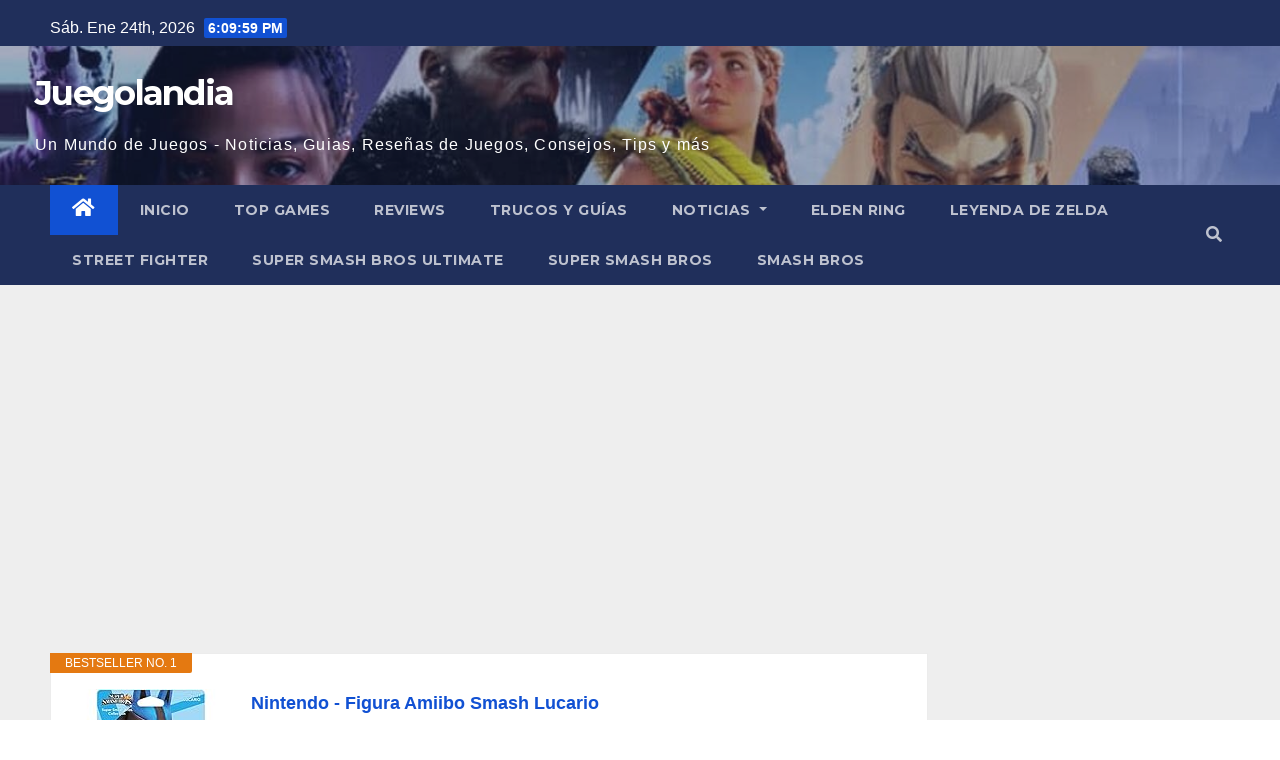

--- FILE ---
content_type: text/html; charset=UTF-8
request_url: https://www.juegolandia.net/noticias/super-smash-bros/como-suena-realmente-el-aplauso-de-los-subcampeones-de-supe/
body_size: 18374
content:
<!DOCTYPE html>
<html lang="es" prefix="og: https://ogp.me/ns#">
<head>
<meta charset="UTF-8">
<meta name="viewport" content="width=device-width, initial-scale=1">
<link rel="profile" href="https://gmpg.org/xfn/11">

<!-- Optimización para motores de búsqueda de Rank Math -  https://rankmath.com/ -->
<title>Cómo suena realmente el aplauso de los subcampeones de Super Smash Bros.</title>
<meta name="description" content="Este vídeo añade sonidos de aplausos realistas a los &#039;Smash. Bros. Wii U&#039; a los aplausos posteriores a la partida para mostrar lo contentos que están tus rivales después de que consigas una victoria."/>
<meta name="robots" content="index, follow, max-snippet:-1, max-video-preview:-1, max-image-preview:large"/>
<link rel="canonical" href="https://www.juegolandia.net/noticias/super-smash-bros/como-suena-realmente-el-aplauso-de-los-subcampeones-de-supe/" />
<meta property="og:locale" content="es_ES" />
<meta property="og:type" content="article" />
<meta property="og:title" content="Cómo suena realmente el aplauso de los subcampeones de Super Smash Bros." />
<meta property="og:description" content="Este vídeo añade sonidos de aplausos realistas a los &#039;Smash. Bros. Wii U&#039; a los aplausos posteriores a la partida para mostrar lo contentos que están tus rivales después de que consigas una victoria." />
<meta property="og:url" content="https://www.juegolandia.net/noticias/super-smash-bros/como-suena-realmente-el-aplauso-de-los-subcampeones-de-supe/" />
<meta property="article:section" content="Super Smash Bros" />
<meta property="og:image" content="https://www.juegolandia.net/wp-content/uploads/2022/04/smash-bros-second-place.jpg" />
<meta property="og:image:secure_url" content="https://www.juegolandia.net/wp-content/uploads/2022/04/smash-bros-second-place.jpg" />
<meta property="og:image:width" content="700" />
<meta property="og:image:height" content="350" />
<meta property="og:image:alt" content="Cómo suena realmente el aplauso de los subcampeones de Super Smash Bros." />
<meta property="og:image:type" content="image/jpeg" />
<meta property="article:published_time" content="2021-07-23T04:17:24+00:00" />
<meta name="twitter:card" content="summary_large_image" />
<meta name="twitter:title" content="Cómo suena realmente el aplauso de los subcampeones de Super Smash Bros." />
<meta name="twitter:description" content="Este vídeo añade sonidos de aplausos realistas a los &#039;Smash. Bros. Wii U&#039; a los aplausos posteriores a la partida para mostrar lo contentos que están tus rivales después de que consigas una victoria." />
<meta name="twitter:image" content="https://www.juegolandia.net/wp-content/uploads/2022/04/smash-bros-second-place.jpg" />
<meta name="twitter:label1" content="Escrito por" />
<meta name="twitter:data1" content="Victor" />
<meta name="twitter:label2" content="Tiempo de lectura" />
<meta name="twitter:data2" content="2 minutos" />
<script type="application/ld+json" class="rank-math-schema">{"@context":"https://schema.org","@graph":[{"@type":["Person","Organization"],"@id":"https://www.juegolandia.net/#person","name":"Juegolandia","logo":{"@type":"ImageObject","@id":"https://www.juegolandia.net/#logo","url":"https://www.juegolandia.net/wp-content/uploads/2022/05/unnamed-file-11576.jpg","contentUrl":"https://www.juegolandia.net/wp-content/uploads/2022/05/unnamed-file-11576.jpg","inLanguage":"es","width":"1280","height":"640"},"image":{"@type":"ImageObject","@id":"https://www.juegolandia.net/#logo","url":"https://www.juegolandia.net/wp-content/uploads/2022/05/unnamed-file-11576.jpg","contentUrl":"https://www.juegolandia.net/wp-content/uploads/2022/05/unnamed-file-11576.jpg","inLanguage":"es","width":"1280","height":"640"}},{"@type":"WebSite","@id":"https://www.juegolandia.net/#website","url":"https://www.juegolandia.net","publisher":{"@id":"https://www.juegolandia.net/#person"},"inLanguage":"es"},{"@type":"ImageObject","@id":"https://www.juegolandia.net/wp-content/uploads/2022/04/smash-bros-second-place.jpg","url":"https://www.juegolandia.net/wp-content/uploads/2022/04/smash-bros-second-place.jpg","width":"700","height":"350","inLanguage":"es"},{"@type":"BreadcrumbList","@id":"https://www.juegolandia.net/noticias/super-smash-bros/como-suena-realmente-el-aplauso-de-los-subcampeones-de-supe/#breadcrumb","itemListElement":[{"@type":"ListItem","position":"1","item":{"@id":"https://www.juegolandia.net","name":"Inicio"}},{"@type":"ListItem","position":"2","item":{"@id":"https://www.juegolandia.net/noticias/super-smash-bros/","name":"Super Smash Bros"}},{"@type":"ListItem","position":"3","item":{"@id":"https://www.juegolandia.net/noticias/super-smash-bros/como-suena-realmente-el-aplauso-de-los-subcampeones-de-supe/","name":"C\u00f3mo suena realmente el aplauso de los subcampeones de Super Smash Bros."}}]},{"@type":"WebPage","@id":"https://www.juegolandia.net/noticias/super-smash-bros/como-suena-realmente-el-aplauso-de-los-subcampeones-de-supe/#webpage","url":"https://www.juegolandia.net/noticias/super-smash-bros/como-suena-realmente-el-aplauso-de-los-subcampeones-de-supe/","name":"C\u00f3mo suena realmente el aplauso de los subcampeones de Super Smash Bros.","datePublished":"2021-07-23T04:17:24+00:00","dateModified":"2021-07-23T04:17:24+00:00","isPartOf":{"@id":"https://www.juegolandia.net/#website"},"primaryImageOfPage":{"@id":"https://www.juegolandia.net/wp-content/uploads/2022/04/smash-bros-second-place.jpg"},"inLanguage":"es","breadcrumb":{"@id":"https://www.juegolandia.net/noticias/super-smash-bros/como-suena-realmente-el-aplauso-de-los-subcampeones-de-supe/#breadcrumb"}},{"@type":"Person","@id":"https://www.juegolandia.net/author/Victor/","name":"Victor","url":"https://www.juegolandia.net/author/Victor/","image":{"@type":"ImageObject","@id":"https://secure.gravatar.com/avatar/61c4206d7ab1af6131bd20121415cfdc5d02ca40dda99b3c03a50f2ec71410bf?s=96&amp;d=mm&amp;r=g","url":"https://secure.gravatar.com/avatar/61c4206d7ab1af6131bd20121415cfdc5d02ca40dda99b3c03a50f2ec71410bf?s=96&amp;d=mm&amp;r=g","caption":"Victor","inLanguage":"es"},"sameAs":["https://www.juegolandia.net"]},{"@type":"BlogPosting","headline":"C\u00f3mo suena realmente el aplauso de los subcampeones de Super Smash Bros.","datePublished":"2021-07-23T04:17:24+00:00","dateModified":"2021-07-23T04:17:24+00:00","articleSection":"Super Smash Bros","author":{"@id":"https://www.juegolandia.net/author/Victor/","name":"Victor"},"publisher":{"@id":"https://www.juegolandia.net/#person"},"description":"Este v\u00eddeo a\u00f1ade sonidos de aplausos realistas a los &#039;Smash. Bros. Wii U&#039; a los aplausos posteriores a la partida para mostrar lo contentos que est\u00e1n tus rivales despu\u00e9s de que consigas una victoria.","name":"C\u00f3mo suena realmente el aplauso de los subcampeones de Super Smash Bros.","@id":"https://www.juegolandia.net/noticias/super-smash-bros/como-suena-realmente-el-aplauso-de-los-subcampeones-de-supe/#richSnippet","isPartOf":{"@id":"https://www.juegolandia.net/noticias/super-smash-bros/como-suena-realmente-el-aplauso-de-los-subcampeones-de-supe/#webpage"},"image":{"@id":"https://www.juegolandia.net/wp-content/uploads/2022/04/smash-bros-second-place.jpg"},"inLanguage":"es","mainEntityOfPage":{"@id":"https://www.juegolandia.net/noticias/super-smash-bros/como-suena-realmente-el-aplauso-de-los-subcampeones-de-supe/#webpage"}}]}</script>
<!-- /Plugin Rank Math WordPress SEO -->

<link rel='dns-prefetch' href='//fonts.googleapis.com' />
<link rel="alternate" type="application/rss+xml" title="Juegolandia &raquo; Feed" href="https://www.juegolandia.net/feed/" />
<link rel="alternate" type="application/rss+xml" title="Juegolandia &raquo; Feed de los comentarios" href="https://www.juegolandia.net/comments/feed/" />
<link rel="alternate" type="application/rss+xml" title="Juegolandia &raquo; Comentario Cómo suena realmente el aplauso de los subcampeones de Super Smash Bros. del feed" href="https://www.juegolandia.net/noticias/super-smash-bros/como-suena-realmente-el-aplauso-de-los-subcampeones-de-supe/feed/" />
<link rel="alternate" title="oEmbed (JSON)" type="application/json+oembed" href="https://www.juegolandia.net/wp-json/oembed/1.0/embed?url=https%3A%2F%2Fwww.juegolandia.net%2Fnoticias%2Fsuper-smash-bros%2Fcomo-suena-realmente-el-aplauso-de-los-subcampeones-de-supe%2F" />
<link rel="alternate" title="oEmbed (XML)" type="text/xml+oembed" href="https://www.juegolandia.net/wp-json/oembed/1.0/embed?url=https%3A%2F%2Fwww.juegolandia.net%2Fnoticias%2Fsuper-smash-bros%2Fcomo-suena-realmente-el-aplauso-de-los-subcampeones-de-supe%2F&#038;format=xml" />
<style id='wp-img-auto-sizes-contain-inline-css' type='text/css'>
img:is([sizes=auto i],[sizes^="auto," i]){contain-intrinsic-size:3000px 1500px}
/*# sourceURL=wp-img-auto-sizes-contain-inline-css */
</style>
<style id='wp-emoji-styles-inline-css' type='text/css'>

	img.wp-smiley, img.emoji {
		display: inline !important;
		border: none !important;
		box-shadow: none !important;
		height: 1em !important;
		width: 1em !important;
		margin: 0 0.07em !important;
		vertical-align: -0.1em !important;
		background: none !important;
		padding: 0 !important;
	}
/*# sourceURL=wp-emoji-styles-inline-css */
</style>
<style id='wp-block-library-inline-css' type='text/css'>
:root{--wp-block-synced-color:#7a00df;--wp-block-synced-color--rgb:122,0,223;--wp-bound-block-color:var(--wp-block-synced-color);--wp-editor-canvas-background:#ddd;--wp-admin-theme-color:#007cba;--wp-admin-theme-color--rgb:0,124,186;--wp-admin-theme-color-darker-10:#006ba1;--wp-admin-theme-color-darker-10--rgb:0,107,160.5;--wp-admin-theme-color-darker-20:#005a87;--wp-admin-theme-color-darker-20--rgb:0,90,135;--wp-admin-border-width-focus:2px}@media (min-resolution:192dpi){:root{--wp-admin-border-width-focus:1.5px}}.wp-element-button{cursor:pointer}:root .has-very-light-gray-background-color{background-color:#eee}:root .has-very-dark-gray-background-color{background-color:#313131}:root .has-very-light-gray-color{color:#eee}:root .has-very-dark-gray-color{color:#313131}:root .has-vivid-green-cyan-to-vivid-cyan-blue-gradient-background{background:linear-gradient(135deg,#00d084,#0693e3)}:root .has-purple-crush-gradient-background{background:linear-gradient(135deg,#34e2e4,#4721fb 50%,#ab1dfe)}:root .has-hazy-dawn-gradient-background{background:linear-gradient(135deg,#faaca8,#dad0ec)}:root .has-subdued-olive-gradient-background{background:linear-gradient(135deg,#fafae1,#67a671)}:root .has-atomic-cream-gradient-background{background:linear-gradient(135deg,#fdd79a,#004a59)}:root .has-nightshade-gradient-background{background:linear-gradient(135deg,#330968,#31cdcf)}:root .has-midnight-gradient-background{background:linear-gradient(135deg,#020381,#2874fc)}:root{--wp--preset--font-size--normal:16px;--wp--preset--font-size--huge:42px}.has-regular-font-size{font-size:1em}.has-larger-font-size{font-size:2.625em}.has-normal-font-size{font-size:var(--wp--preset--font-size--normal)}.has-huge-font-size{font-size:var(--wp--preset--font-size--huge)}.has-text-align-center{text-align:center}.has-text-align-left{text-align:left}.has-text-align-right{text-align:right}.has-fit-text{white-space:nowrap!important}#end-resizable-editor-section{display:none}.aligncenter{clear:both}.items-justified-left{justify-content:flex-start}.items-justified-center{justify-content:center}.items-justified-right{justify-content:flex-end}.items-justified-space-between{justify-content:space-between}.screen-reader-text{border:0;clip-path:inset(50%);height:1px;margin:-1px;overflow:hidden;padding:0;position:absolute;width:1px;word-wrap:normal!important}.screen-reader-text:focus{background-color:#ddd;clip-path:none;color:#444;display:block;font-size:1em;height:auto;left:5px;line-height:normal;padding:15px 23px 14px;text-decoration:none;top:5px;width:auto;z-index:100000}html :where(.has-border-color){border-style:solid}html :where([style*=border-top-color]){border-top-style:solid}html :where([style*=border-right-color]){border-right-style:solid}html :where([style*=border-bottom-color]){border-bottom-style:solid}html :where([style*=border-left-color]){border-left-style:solid}html :where([style*=border-width]){border-style:solid}html :where([style*=border-top-width]){border-top-style:solid}html :where([style*=border-right-width]){border-right-style:solid}html :where([style*=border-bottom-width]){border-bottom-style:solid}html :where([style*=border-left-width]){border-left-style:solid}html :where(img[class*=wp-image-]){height:auto;max-width:100%}:where(figure){margin:0 0 1em}html :where(.is-position-sticky){--wp-admin--admin-bar--position-offset:var(--wp-admin--admin-bar--height,0px)}@media screen and (max-width:600px){html :where(.is-position-sticky){--wp-admin--admin-bar--position-offset:0px}}

/*# sourceURL=wp-block-library-inline-css */
</style><style id='wp-block-archives-inline-css' type='text/css'>
.wp-block-archives{box-sizing:border-box}.wp-block-archives-dropdown label{display:block}
/*# sourceURL=https://www.juegolandia.net/wp-includes/blocks/archives/style.min.css */
</style>
<style id='wp-block-categories-inline-css' type='text/css'>
.wp-block-categories{box-sizing:border-box}.wp-block-categories.alignleft{margin-right:2em}.wp-block-categories.alignright{margin-left:2em}.wp-block-categories.wp-block-categories-dropdown.aligncenter{text-align:center}.wp-block-categories .wp-block-categories__label{display:block;width:100%}
/*# sourceURL=https://www.juegolandia.net/wp-includes/blocks/categories/style.min.css */
</style>
<style id='wp-block-heading-inline-css' type='text/css'>
h1:where(.wp-block-heading).has-background,h2:where(.wp-block-heading).has-background,h3:where(.wp-block-heading).has-background,h4:where(.wp-block-heading).has-background,h5:where(.wp-block-heading).has-background,h6:where(.wp-block-heading).has-background{padding:1.25em 2.375em}h1.has-text-align-left[style*=writing-mode]:where([style*=vertical-lr]),h1.has-text-align-right[style*=writing-mode]:where([style*=vertical-rl]),h2.has-text-align-left[style*=writing-mode]:where([style*=vertical-lr]),h2.has-text-align-right[style*=writing-mode]:where([style*=vertical-rl]),h3.has-text-align-left[style*=writing-mode]:where([style*=vertical-lr]),h3.has-text-align-right[style*=writing-mode]:where([style*=vertical-rl]),h4.has-text-align-left[style*=writing-mode]:where([style*=vertical-lr]),h4.has-text-align-right[style*=writing-mode]:where([style*=vertical-rl]),h5.has-text-align-left[style*=writing-mode]:where([style*=vertical-lr]),h5.has-text-align-right[style*=writing-mode]:where([style*=vertical-rl]),h6.has-text-align-left[style*=writing-mode]:where([style*=vertical-lr]),h6.has-text-align-right[style*=writing-mode]:where([style*=vertical-rl]){rotate:180deg}
/*# sourceURL=https://www.juegolandia.net/wp-includes/blocks/heading/style.min.css */
</style>
<style id='wp-block-latest-posts-inline-css' type='text/css'>
.wp-block-latest-posts{box-sizing:border-box}.wp-block-latest-posts.alignleft{margin-right:2em}.wp-block-latest-posts.alignright{margin-left:2em}.wp-block-latest-posts.wp-block-latest-posts__list{list-style:none}.wp-block-latest-posts.wp-block-latest-posts__list li{clear:both;overflow-wrap:break-word}.wp-block-latest-posts.is-grid{display:flex;flex-wrap:wrap}.wp-block-latest-posts.is-grid li{margin:0 1.25em 1.25em 0;width:100%}@media (min-width:600px){.wp-block-latest-posts.columns-2 li{width:calc(50% - .625em)}.wp-block-latest-posts.columns-2 li:nth-child(2n){margin-right:0}.wp-block-latest-posts.columns-3 li{width:calc(33.33333% - .83333em)}.wp-block-latest-posts.columns-3 li:nth-child(3n){margin-right:0}.wp-block-latest-posts.columns-4 li{width:calc(25% - .9375em)}.wp-block-latest-posts.columns-4 li:nth-child(4n){margin-right:0}.wp-block-latest-posts.columns-5 li{width:calc(20% - 1em)}.wp-block-latest-posts.columns-5 li:nth-child(5n){margin-right:0}.wp-block-latest-posts.columns-6 li{width:calc(16.66667% - 1.04167em)}.wp-block-latest-posts.columns-6 li:nth-child(6n){margin-right:0}}:root :where(.wp-block-latest-posts.is-grid){padding:0}:root :where(.wp-block-latest-posts.wp-block-latest-posts__list){padding-left:0}.wp-block-latest-posts__post-author,.wp-block-latest-posts__post-date{display:block;font-size:.8125em}.wp-block-latest-posts__post-excerpt,.wp-block-latest-posts__post-full-content{margin-bottom:1em;margin-top:.5em}.wp-block-latest-posts__featured-image a{display:inline-block}.wp-block-latest-posts__featured-image img{height:auto;max-width:100%;width:auto}.wp-block-latest-posts__featured-image.alignleft{float:left;margin-right:1em}.wp-block-latest-posts__featured-image.alignright{float:right;margin-left:1em}.wp-block-latest-posts__featured-image.aligncenter{margin-bottom:1em;text-align:center}
/*# sourceURL=https://www.juegolandia.net/wp-includes/blocks/latest-posts/style.min.css */
</style>
<style id='wp-block-search-inline-css' type='text/css'>
.wp-block-search__button{margin-left:10px;word-break:normal}.wp-block-search__button.has-icon{line-height:0}.wp-block-search__button svg{height:1.25em;min-height:24px;min-width:24px;width:1.25em;fill:currentColor;vertical-align:text-bottom}:where(.wp-block-search__button){border:1px solid #ccc;padding:6px 10px}.wp-block-search__inside-wrapper{display:flex;flex:auto;flex-wrap:nowrap;max-width:100%}.wp-block-search__label{width:100%}.wp-block-search.wp-block-search__button-only .wp-block-search__button{box-sizing:border-box;display:flex;flex-shrink:0;justify-content:center;margin-left:0;max-width:100%}.wp-block-search.wp-block-search__button-only .wp-block-search__inside-wrapper{min-width:0!important;transition-property:width}.wp-block-search.wp-block-search__button-only .wp-block-search__input{flex-basis:100%;transition-duration:.3s}.wp-block-search.wp-block-search__button-only.wp-block-search__searchfield-hidden,.wp-block-search.wp-block-search__button-only.wp-block-search__searchfield-hidden .wp-block-search__inside-wrapper{overflow:hidden}.wp-block-search.wp-block-search__button-only.wp-block-search__searchfield-hidden .wp-block-search__input{border-left-width:0!important;border-right-width:0!important;flex-basis:0;flex-grow:0;margin:0;min-width:0!important;padding-left:0!important;padding-right:0!important;width:0!important}:where(.wp-block-search__input){appearance:none;border:1px solid #949494;flex-grow:1;font-family:inherit;font-size:inherit;font-style:inherit;font-weight:inherit;letter-spacing:inherit;line-height:inherit;margin-left:0;margin-right:0;min-width:3rem;padding:8px;text-decoration:unset!important;text-transform:inherit}:where(.wp-block-search__button-inside .wp-block-search__inside-wrapper){background-color:#fff;border:1px solid #949494;box-sizing:border-box;padding:4px}:where(.wp-block-search__button-inside .wp-block-search__inside-wrapper) .wp-block-search__input{border:none;border-radius:0;padding:0 4px}:where(.wp-block-search__button-inside .wp-block-search__inside-wrapper) .wp-block-search__input:focus{outline:none}:where(.wp-block-search__button-inside .wp-block-search__inside-wrapper) :where(.wp-block-search__button){padding:4px 8px}.wp-block-search.aligncenter .wp-block-search__inside-wrapper{margin:auto}.wp-block[data-align=right] .wp-block-search.wp-block-search__button-only .wp-block-search__inside-wrapper{float:right}
/*# sourceURL=https://www.juegolandia.net/wp-includes/blocks/search/style.min.css */
</style>
<style id='wp-block-group-inline-css' type='text/css'>
.wp-block-group{box-sizing:border-box}:where(.wp-block-group.wp-block-group-is-layout-constrained){position:relative}
/*# sourceURL=https://www.juegolandia.net/wp-includes/blocks/group/style.min.css */
</style>
<style id='global-styles-inline-css' type='text/css'>
:root{--wp--preset--aspect-ratio--square: 1;--wp--preset--aspect-ratio--4-3: 4/3;--wp--preset--aspect-ratio--3-4: 3/4;--wp--preset--aspect-ratio--3-2: 3/2;--wp--preset--aspect-ratio--2-3: 2/3;--wp--preset--aspect-ratio--16-9: 16/9;--wp--preset--aspect-ratio--9-16: 9/16;--wp--preset--color--black: #000000;--wp--preset--color--cyan-bluish-gray: #abb8c3;--wp--preset--color--white: #ffffff;--wp--preset--color--pale-pink: #f78da7;--wp--preset--color--vivid-red: #cf2e2e;--wp--preset--color--luminous-vivid-orange: #ff6900;--wp--preset--color--luminous-vivid-amber: #fcb900;--wp--preset--color--light-green-cyan: #7bdcb5;--wp--preset--color--vivid-green-cyan: #00d084;--wp--preset--color--pale-cyan-blue: #8ed1fc;--wp--preset--color--vivid-cyan-blue: #0693e3;--wp--preset--color--vivid-purple: #9b51e0;--wp--preset--gradient--vivid-cyan-blue-to-vivid-purple: linear-gradient(135deg,rgb(6,147,227) 0%,rgb(155,81,224) 100%);--wp--preset--gradient--light-green-cyan-to-vivid-green-cyan: linear-gradient(135deg,rgb(122,220,180) 0%,rgb(0,208,130) 100%);--wp--preset--gradient--luminous-vivid-amber-to-luminous-vivid-orange: linear-gradient(135deg,rgb(252,185,0) 0%,rgb(255,105,0) 100%);--wp--preset--gradient--luminous-vivid-orange-to-vivid-red: linear-gradient(135deg,rgb(255,105,0) 0%,rgb(207,46,46) 100%);--wp--preset--gradient--very-light-gray-to-cyan-bluish-gray: linear-gradient(135deg,rgb(238,238,238) 0%,rgb(169,184,195) 100%);--wp--preset--gradient--cool-to-warm-spectrum: linear-gradient(135deg,rgb(74,234,220) 0%,rgb(151,120,209) 20%,rgb(207,42,186) 40%,rgb(238,44,130) 60%,rgb(251,105,98) 80%,rgb(254,248,76) 100%);--wp--preset--gradient--blush-light-purple: linear-gradient(135deg,rgb(255,206,236) 0%,rgb(152,150,240) 100%);--wp--preset--gradient--blush-bordeaux: linear-gradient(135deg,rgb(254,205,165) 0%,rgb(254,45,45) 50%,rgb(107,0,62) 100%);--wp--preset--gradient--luminous-dusk: linear-gradient(135deg,rgb(255,203,112) 0%,rgb(199,81,192) 50%,rgb(65,88,208) 100%);--wp--preset--gradient--pale-ocean: linear-gradient(135deg,rgb(255,245,203) 0%,rgb(182,227,212) 50%,rgb(51,167,181) 100%);--wp--preset--gradient--electric-grass: linear-gradient(135deg,rgb(202,248,128) 0%,rgb(113,206,126) 100%);--wp--preset--gradient--midnight: linear-gradient(135deg,rgb(2,3,129) 0%,rgb(40,116,252) 100%);--wp--preset--font-size--small: 13px;--wp--preset--font-size--medium: 20px;--wp--preset--font-size--large: 36px;--wp--preset--font-size--x-large: 42px;--wp--preset--spacing--20: 0.44rem;--wp--preset--spacing--30: 0.67rem;--wp--preset--spacing--40: 1rem;--wp--preset--spacing--50: 1.5rem;--wp--preset--spacing--60: 2.25rem;--wp--preset--spacing--70: 3.38rem;--wp--preset--spacing--80: 5.06rem;--wp--preset--shadow--natural: 6px 6px 9px rgba(0, 0, 0, 0.2);--wp--preset--shadow--deep: 12px 12px 50px rgba(0, 0, 0, 0.4);--wp--preset--shadow--sharp: 6px 6px 0px rgba(0, 0, 0, 0.2);--wp--preset--shadow--outlined: 6px 6px 0px -3px rgb(255, 255, 255), 6px 6px rgb(0, 0, 0);--wp--preset--shadow--crisp: 6px 6px 0px rgb(0, 0, 0);}:where(.is-layout-flex){gap: 0.5em;}:where(.is-layout-grid){gap: 0.5em;}body .is-layout-flex{display: flex;}.is-layout-flex{flex-wrap: wrap;align-items: center;}.is-layout-flex > :is(*, div){margin: 0;}body .is-layout-grid{display: grid;}.is-layout-grid > :is(*, div){margin: 0;}:where(.wp-block-columns.is-layout-flex){gap: 2em;}:where(.wp-block-columns.is-layout-grid){gap: 2em;}:where(.wp-block-post-template.is-layout-flex){gap: 1.25em;}:where(.wp-block-post-template.is-layout-grid){gap: 1.25em;}.has-black-color{color: var(--wp--preset--color--black) !important;}.has-cyan-bluish-gray-color{color: var(--wp--preset--color--cyan-bluish-gray) !important;}.has-white-color{color: var(--wp--preset--color--white) !important;}.has-pale-pink-color{color: var(--wp--preset--color--pale-pink) !important;}.has-vivid-red-color{color: var(--wp--preset--color--vivid-red) !important;}.has-luminous-vivid-orange-color{color: var(--wp--preset--color--luminous-vivid-orange) !important;}.has-luminous-vivid-amber-color{color: var(--wp--preset--color--luminous-vivid-amber) !important;}.has-light-green-cyan-color{color: var(--wp--preset--color--light-green-cyan) !important;}.has-vivid-green-cyan-color{color: var(--wp--preset--color--vivid-green-cyan) !important;}.has-pale-cyan-blue-color{color: var(--wp--preset--color--pale-cyan-blue) !important;}.has-vivid-cyan-blue-color{color: var(--wp--preset--color--vivid-cyan-blue) !important;}.has-vivid-purple-color{color: var(--wp--preset--color--vivid-purple) !important;}.has-black-background-color{background-color: var(--wp--preset--color--black) !important;}.has-cyan-bluish-gray-background-color{background-color: var(--wp--preset--color--cyan-bluish-gray) !important;}.has-white-background-color{background-color: var(--wp--preset--color--white) !important;}.has-pale-pink-background-color{background-color: var(--wp--preset--color--pale-pink) !important;}.has-vivid-red-background-color{background-color: var(--wp--preset--color--vivid-red) !important;}.has-luminous-vivid-orange-background-color{background-color: var(--wp--preset--color--luminous-vivid-orange) !important;}.has-luminous-vivid-amber-background-color{background-color: var(--wp--preset--color--luminous-vivid-amber) !important;}.has-light-green-cyan-background-color{background-color: var(--wp--preset--color--light-green-cyan) !important;}.has-vivid-green-cyan-background-color{background-color: var(--wp--preset--color--vivid-green-cyan) !important;}.has-pale-cyan-blue-background-color{background-color: var(--wp--preset--color--pale-cyan-blue) !important;}.has-vivid-cyan-blue-background-color{background-color: var(--wp--preset--color--vivid-cyan-blue) !important;}.has-vivid-purple-background-color{background-color: var(--wp--preset--color--vivid-purple) !important;}.has-black-border-color{border-color: var(--wp--preset--color--black) !important;}.has-cyan-bluish-gray-border-color{border-color: var(--wp--preset--color--cyan-bluish-gray) !important;}.has-white-border-color{border-color: var(--wp--preset--color--white) !important;}.has-pale-pink-border-color{border-color: var(--wp--preset--color--pale-pink) !important;}.has-vivid-red-border-color{border-color: var(--wp--preset--color--vivid-red) !important;}.has-luminous-vivid-orange-border-color{border-color: var(--wp--preset--color--luminous-vivid-orange) !important;}.has-luminous-vivid-amber-border-color{border-color: var(--wp--preset--color--luminous-vivid-amber) !important;}.has-light-green-cyan-border-color{border-color: var(--wp--preset--color--light-green-cyan) !important;}.has-vivid-green-cyan-border-color{border-color: var(--wp--preset--color--vivid-green-cyan) !important;}.has-pale-cyan-blue-border-color{border-color: var(--wp--preset--color--pale-cyan-blue) !important;}.has-vivid-cyan-blue-border-color{border-color: var(--wp--preset--color--vivid-cyan-blue) !important;}.has-vivid-purple-border-color{border-color: var(--wp--preset--color--vivid-purple) !important;}.has-vivid-cyan-blue-to-vivid-purple-gradient-background{background: var(--wp--preset--gradient--vivid-cyan-blue-to-vivid-purple) !important;}.has-light-green-cyan-to-vivid-green-cyan-gradient-background{background: var(--wp--preset--gradient--light-green-cyan-to-vivid-green-cyan) !important;}.has-luminous-vivid-amber-to-luminous-vivid-orange-gradient-background{background: var(--wp--preset--gradient--luminous-vivid-amber-to-luminous-vivid-orange) !important;}.has-luminous-vivid-orange-to-vivid-red-gradient-background{background: var(--wp--preset--gradient--luminous-vivid-orange-to-vivid-red) !important;}.has-very-light-gray-to-cyan-bluish-gray-gradient-background{background: var(--wp--preset--gradient--very-light-gray-to-cyan-bluish-gray) !important;}.has-cool-to-warm-spectrum-gradient-background{background: var(--wp--preset--gradient--cool-to-warm-spectrum) !important;}.has-blush-light-purple-gradient-background{background: var(--wp--preset--gradient--blush-light-purple) !important;}.has-blush-bordeaux-gradient-background{background: var(--wp--preset--gradient--blush-bordeaux) !important;}.has-luminous-dusk-gradient-background{background: var(--wp--preset--gradient--luminous-dusk) !important;}.has-pale-ocean-gradient-background{background: var(--wp--preset--gradient--pale-ocean) !important;}.has-electric-grass-gradient-background{background: var(--wp--preset--gradient--electric-grass) !important;}.has-midnight-gradient-background{background: var(--wp--preset--gradient--midnight) !important;}.has-small-font-size{font-size: var(--wp--preset--font-size--small) !important;}.has-medium-font-size{font-size: var(--wp--preset--font-size--medium) !important;}.has-large-font-size{font-size: var(--wp--preset--font-size--large) !important;}.has-x-large-font-size{font-size: var(--wp--preset--font-size--x-large) !important;}
/*# sourceURL=global-styles-inline-css */
</style>

<style id='classic-theme-styles-inline-css' type='text/css'>
/*! This file is auto-generated */
.wp-block-button__link{color:#fff;background-color:#32373c;border-radius:9999px;box-shadow:none;text-decoration:none;padding:calc(.667em + 2px) calc(1.333em + 2px);font-size:1.125em}.wp-block-file__button{background:#32373c;color:#fff;text-decoration:none}
/*# sourceURL=/wp-includes/css/classic-themes.min.css */
</style>
<link rel='stylesheet' id='newsup-fonts-css' href='//fonts.googleapis.com/css?family=Montserrat%3A400%2C500%2C700%2C800%7CWork%2BSans%3A300%2C400%2C500%2C600%2C700%2C800%2C900%26display%3Dswap&#038;subset=latin%2Clatin-ext' type='text/css' media='all' />
<link rel='stylesheet' id='bootstrap-css' href='https://www.juegolandia.net/wp-content/themes/newsup/css/bootstrap.css?ver=6.9' type='text/css' media='all' />
<link rel='stylesheet' id='newsup-style-css' href='https://www.juegolandia.net/wp-content/themes/newsup/style.css?ver=6.9' type='text/css' media='all' />
<link rel='stylesheet' id='newsup-default-css' href='https://www.juegolandia.net/wp-content/themes/newsup/css/colors/default.css?ver=6.9' type='text/css' media='all' />
<link rel='stylesheet' id='font-awesome-5-all-css' href='https://www.juegolandia.net/wp-content/themes/newsup/css/font-awesome/css/all.min.css?ver=6.9' type='text/css' media='all' />
<link rel='stylesheet' id='font-awesome-4-shim-css' href='https://www.juegolandia.net/wp-content/themes/newsup/css/font-awesome/css/v4-shims.min.css?ver=6.9' type='text/css' media='all' />
<link rel='stylesheet' id='owl-carousel-css' href='https://www.juegolandia.net/wp-content/themes/newsup/css/owl.carousel.css?ver=6.9' type='text/css' media='all' />
<link rel='stylesheet' id='smartmenus-css' href='https://www.juegolandia.net/wp-content/themes/newsup/css/jquery.smartmenus.bootstrap.css?ver=6.9' type='text/css' media='all' />
<link rel='stylesheet' id='aawp-styles-css' href='https://www.juegolandia.net/wp-content/plugins/aawp/public/assets/css/styles.min.css?ver=3.9.3' type='text/css' media='all' />
<script type="text/javascript" src="https://www.juegolandia.net/wp-includes/js/jquery/jquery.min.js?ver=3.7.1" id="jquery-core-js"></script>
<script type="text/javascript" src="https://www.juegolandia.net/wp-includes/js/jquery/jquery-migrate.min.js?ver=3.4.1" id="jquery-migrate-js"></script>
<script type="text/javascript" src="https://www.juegolandia.net/wp-content/themes/newsup/js/navigation.js?ver=6.9" id="newsup-navigation-js"></script>
<script type="text/javascript" src="https://www.juegolandia.net/wp-content/themes/newsup/js/bootstrap.js?ver=6.9" id="bootstrap-js"></script>
<script type="text/javascript" src="https://www.juegolandia.net/wp-content/themes/newsup/js/owl.carousel.min.js?ver=6.9" id="owl-carousel-min-js"></script>
<script type="text/javascript" src="https://www.juegolandia.net/wp-content/themes/newsup/js/jquery.smartmenus.js?ver=6.9" id="smartmenus-js-js"></script>
<script type="text/javascript" src="https://www.juegolandia.net/wp-content/themes/newsup/js/jquery.smartmenus.bootstrap.js?ver=6.9" id="bootstrap-smartmenus-js-js"></script>
<script type="text/javascript" src="https://www.juegolandia.net/wp-content/themes/newsup/js/jquery.marquee.js?ver=6.9" id="newsup-marquee-js-js"></script>
<script type="text/javascript" src="https://www.juegolandia.net/wp-content/themes/newsup/js/main.js?ver=6.9" id="newsup-main-js-js"></script>
<link rel="https://api.w.org/" href="https://www.juegolandia.net/wp-json/" /><link rel="alternate" title="JSON" type="application/json" href="https://www.juegolandia.net/wp-json/wp/v2/posts/994" /><link rel="EditURI" type="application/rsd+xml" title="RSD" href="https://www.juegolandia.net/xmlrpc.php?rsd" />
<meta name="generator" content="WordPress 6.9" />
<link rel='shortlink' href='https://www.juegolandia.net/?p=994' />
<style type="text/css">.aawp .aawp-tb__row--highlight{background-color:#256aaf;}.aawp .aawp-tb__row--highlight{color:#fff;}.aawp .aawp-tb__row--highlight a{color:#fff;}</style><style type="text/css">.aawp-product__title  {text-align: justify}
.aawp-product__description {text-align: justify}

</style><link rel="pingback" href="https://www.juegolandia.net/xmlrpc.php"><style type="text/css" id="custom-background-css">
    .wrapper { background-color: #eee; }
</style>
    <style type="text/css">
            body .site-title a,
        body .site-description {
            color: #fff;
        }

        .site-branding-text .site-title a {
                font-size: px;
            }

            @media only screen and (max-width: 640px) {
                .site-branding-text .site-title a {
                    font-size: 40px;

                }
            }

            @media only screen and (max-width: 375px) {
                .site-branding-text .site-title a {
                    font-size: 32px;

                }
            }

        </style>
    <link rel="icon" href="https://www.juegolandia.net/wp-content/uploads/2022/04/cropped-joyce-veul-logo1-32x32.png" sizes="32x32" />
<link rel="icon" href="https://www.juegolandia.net/wp-content/uploads/2022/04/cropped-joyce-veul-logo1-192x192.png" sizes="192x192" />
<link rel="apple-touch-icon" href="https://www.juegolandia.net/wp-content/uploads/2022/04/cropped-joyce-veul-logo1-180x180.png" />
<meta name="msapplication-TileImage" content="https://www.juegolandia.net/wp-content/uploads/2022/04/cropped-joyce-veul-logo1-270x270.png" />
</head>
<body class="wp-singular post-template-default single single-post postid-994 single-format-standard wp-embed-responsive wp-theme-newsup aawp-custom  ta-hide-date-author-in-list" >
<div id="page" class="site">
<a class="skip-link screen-reader-text" href="#content">
Saltar al contenido</a>
    <div class="wrapper" id="custom-background-css">
        <header class="mg-headwidget">
            <!--==================== TOP BAR ====================-->

            <div class="mg-head-detail hidden-xs">
    <div class="container-fluid">
        <div class="row">
                        <div class="col-md-6 col-xs-12">
                <ul class="info-left">
                            <li>Sáb. Ene 24th, 2026             <span  id="time" class="time"></span>
                    </li>
                    </ul>
            </div>
                        <div class="col-md-6 col-xs-12">
                <ul class="mg-social info-right">
                    
                                                                                                                                      
                                      </ul>
            </div>
                    </div>
    </div>
</div>
            <div class="clearfix"></div>
                        <div class="mg-nav-widget-area-back" style='background-image: url("https://www.juegolandia.net/wp-content/uploads/2022/05/cropped-juegolandiafondo.jpg" );'>
                        <div class="overlay">
              <div class="inner"  style="background-color:rgba(32,47,91,0.4);" > 
                <div class="container-fluid">
                    <div class="mg-nav-widget-area">
                        <div class="row align-items-center">
                            <div class="text-center-xs">
                                <div class="navbar-header">
                                                                <div class="site-branding-text">
                                <h1 class="site-title"> <a href="https://www.juegolandia.net/" rel="home">Juegolandia</a></h1>
                                <p class="site-description">Un Mundo de Juegos - Noticias, Guias, Reseñas de Juegos, Consejos, Tips y más</p>
                                </div>
                                                              </div>
                            </div>
                           
                        </div>
                    </div>
                </div>
              </div>
              </div>
          </div>
    <div class="mg-menu-full">
      <nav class="navbar navbar-expand-lg navbar-wp">
        <div class="container-fluid flex-row-reverse">
          <!-- Right nav -->
                    <div class="m-header d-flex pl-3 ml-auto my-2 my-lg-0 position-relative align-items-center">
                                                <a class="mobilehomebtn" href="https://www.juegolandia.net"><span class="fas fa-home"></span></a>
                        <!-- navbar-toggle -->
                        <button class="navbar-toggler mx-auto" type="button" data-toggle="collapse" data-target="#navbar-wp" aria-controls="navbarSupportedContent" aria-expanded="false" aria-label="Toggle navigation">
                          <i class="fas fa-bars"></i>
                        </button>
                        <!-- /navbar-toggle -->
                                                <div class="dropdown show mg-search-box pr-2">
                            <a class="dropdown-toggle msearch ml-auto" href="#" role="button" id="dropdownMenuLink" data-toggle="dropdown" aria-haspopup="true" aria-expanded="false">
                               <i class="fas fa-search"></i>
                            </a>

                            <div class="dropdown-menu searchinner" aria-labelledby="dropdownMenuLink">
                        <form role="search" method="get" id="searchform" action="https://www.juegolandia.net/">
  <div class="input-group">
    <input type="search" class="form-control" placeholder="Buscar" value="" name="s" />
    <span class="input-group-btn btn-default">
    <button type="submit" class="btn"> <i class="fas fa-search"></i> </button>
    </span> </div>
</form>                      </div>
                        </div>
                                              
                    </div>
                    <!-- /Right nav -->
         
          
                  <div class="collapse navbar-collapse" id="navbar-wp">
                  	<div class="d-md-block">
                  <ul id="menu-menu-1" class="nav navbar-nav mr-auto"><li class="active home"><a class="homebtn" href="https://www.juegolandia.net"><span class='fas fa-home'></span></a></li><li id="menu-item-4509" class="menu-item menu-item-type-custom menu-item-object-custom menu-item-home menu-item-4509"><a class="nav-link" title="Inicio" href="https://www.juegolandia.net/">Inicio</a></li>
<li id="menu-item-49201" class="menu-item menu-item-type-post_type menu-item-object-page menu-item-home menu-item-49201"><a class="nav-link" title="Top Games" href="https://www.juegolandia.net/">Top Games</a></li>
<li id="menu-item-5991" class="menu-item menu-item-type-taxonomy menu-item-object-category menu-item-5991"><a class="nav-link" title="Reviews" href="https://www.juegolandia.net/reviews/">Reviews</a></li>
<li id="menu-item-32783" class="menu-item menu-item-type-taxonomy menu-item-object-category menu-item-32783"><a class="nav-link" title="Trucos y Guías" href="https://www.juegolandia.net/truco-guia/">Trucos y Guías</a></li>
<li id="menu-item-4510" class="menu-item menu-item-type-taxonomy menu-item-object-category current-post-ancestor menu-item-has-children menu-item-4510 dropdown"><a class="nav-link" title="Noticias" href="https://www.juegolandia.net/noticias/" data-toggle="dropdown" class="dropdown-toggle">Noticias </a>
<ul role="menu" class=" dropdown-menu">
	<li id="menu-item-42757" class="menu-item menu-item-type-taxonomy menu-item-object-category menu-item-42757"><a class="dropdown-item" title="Elden Ring" href="https://www.juegolandia.net/noticias/elden-ring/">Elden Ring</a></li>
	<li id="menu-item-4519" class="menu-item menu-item-type-taxonomy menu-item-object-category menu-item-4519"><a class="dropdown-item" title="Leyenda de Zelda" href="https://www.juegolandia.net/noticias/leyenda-de-zelda/">Leyenda de Zelda</a></li>
	<li id="menu-item-4518" class="menu-item menu-item-type-taxonomy menu-item-object-category menu-item-4518"><a class="dropdown-item" title="Street Fighter" href="https://www.juegolandia.net/noticias/street-fighter/">Street Fighter</a></li>
	<li id="menu-item-23" class="menu-item menu-item-type-taxonomy menu-item-object-category menu-item-23"><a class="dropdown-item" title="Smash Bros" href="https://www.juegolandia.net/noticias/smash-bros/">Smash Bros</a></li>
	<li id="menu-item-4508" class="menu-item menu-item-type-taxonomy menu-item-object-category current-post-ancestor current-menu-parent current-post-parent menu-item-4508"><a class="dropdown-item" title="Super Smash Bros" href="https://www.juegolandia.net/noticias/super-smash-bros/">Super Smash Bros</a></li>
	<li id="menu-item-4507" class="menu-item menu-item-type-taxonomy menu-item-object-category menu-item-4507"><a class="dropdown-item" title="Super Smash Bros Ultimate" href="https://www.juegolandia.net/noticias/super-smash-bros-ultimate/">Super Smash Bros Ultimate</a></li>
</ul>
</li>
<li id="menu-item-42758" class="menu-item menu-item-type-taxonomy menu-item-object-category menu-item-42758"><a class="nav-link" title="Elden Ring" href="https://www.juegolandia.net/noticias/elden-ring/">Elden Ring</a></li>
<li id="menu-item-4520" class="menu-item menu-item-type-taxonomy menu-item-object-category menu-item-4520"><a class="nav-link" title="Leyenda de Zelda" href="https://www.juegolandia.net/noticias/leyenda-de-zelda/">Leyenda de Zelda</a></li>
<li id="menu-item-4521" class="menu-item menu-item-type-taxonomy menu-item-object-category menu-item-4521"><a class="nav-link" title="Street Fighter" href="https://www.juegolandia.net/noticias/street-fighter/">Street Fighter</a></li>
<li id="menu-item-4522" class="menu-item menu-item-type-taxonomy menu-item-object-category menu-item-4522"><a class="nav-link" title="Super Smash Bros Ultimate" href="https://www.juegolandia.net/noticias/super-smash-bros-ultimate/">Super Smash Bros Ultimate</a></li>
<li id="menu-item-47802" class="menu-item menu-item-type-taxonomy menu-item-object-category current-post-ancestor current-menu-parent current-post-parent menu-item-47802"><a class="nav-link" title="Super Smash Bros" href="https://www.juegolandia.net/noticias/super-smash-bros/">Super Smash Bros</a></li>
<li id="menu-item-47804" class="menu-item menu-item-type-taxonomy menu-item-object-category menu-item-47804"><a class="nav-link" title="Smash Bros" href="https://www.juegolandia.net/noticias/smash-bros/">Smash Bros</a></li>
</ul>        				</div>		
              		</div>
          </div>
      </nav> <!-- /Navigation -->
    </div>
			
<script async src="https://pagead2.googlesyndication.com/pagead/js/adsbygoogle.js?client=ca-pub-1753231027716308"
     crossorigin="anonymous"></script>
			
			
</header>
<div class="clearfix"></div>
 <!-- =========================
     Page Content Section      
============================== -->
<main id="content">
    <!--container-->
    <div class="container-fluid">
      <!--row-->
      <div class="row">
        <!--col-md-->
                                                <div class="col-md-9">
                    		      <div class='code-block code-block-1' style='margin: 8px auto; text-align: center; display: block; clear: both;'>
  

  
<div class="aawp">

            
            
<div class="aawp-product aawp-product--horizontal aawp-product--bestseller aawp-product--ribbon"  data-aawp-product-id="B00Q6A578I" data-aawp-product-title="Nintendo - Figura Amiibo Smash Lucario">

    <span class="aawp-product__ribbon aawp-product__ribbon--bestseller">Bestseller No. 1</span>
    <div class="aawp-product__thumb">
        <a class="aawp-product__image-link"
           href="https://www.amazon.es/dp/B00Q6A578I?tag=juegolandia-21&linkCode=osi&th=1&psc=1&keywords=figura%2BSuper%2BSmash%2BBros" title="Nintendo - Figura Amiibo Smash Lucario" rel="nofollow" target="_blank">
            <img class="aawp-product__image" src="https://m.media-amazon.com/images/I/51RapA4mo5L._SL160_.jpg" alt="Nintendo - Figura Amiibo Smash Lucario"  />
        </a>

            </div>

    <div class="aawp-product__content">
        <a class="aawp-product__title" href="https://www.amazon.es/dp/B00Q6A578I?tag=juegolandia-21&linkCode=osi&th=1&psc=1&keywords=figura%2BSuper%2BSmash%2BBros" title="Nintendo - Figura Amiibo Smash Lucario" rel="nofollow" target="_blank">
            Nintendo - Figura Amiibo Smash Lucario        </a>
        <div class="aawp-product__description">
            <ul><li>Pensado para:Consola de juegos</li><li>Tipo de producto:Figura de videojuego adicional</li><li>Interfaz inalámbrica:NFC</li></ul>        </div>
    </div>

    <div class="aawp-product__footer">

        <div class="aawp-product__pricing">
            
                            <span class="aawp-product__price aawp-product__price--current">24,89 EUR</span>
            
            <a class="aawp-check-prime" href="https://www.amazon.es/gp/prime/?tag=juegolandia-21" title="Amazon Prime" rel="nofollow" target="_blank"></a>        </div>

                <a class="aawp-button aawp-button--buy aawp-button aawp-button--amazon aawp-button--icon aawp-button--icon-black" href="https://www.amazon.es/dp/B00Q6A578I?tag=juegolandia-21&#038;linkCode=osi&#038;th=1&#038;psc=1&#038;keywords=figura%2BSuper%2BSmash%2BBros" title="Comprar en Amazon" target="_blank" rel="nofollow">Comprar en Amazon</a>
            </div>

</div>

    
</div>

  

</div>
            <div class="mg-blog-post-box"> 
              <div class="mg-header">
                                <div class="mg-blog-category"> 
                      <a class="newsup-categories category-color-1" href="https://www.juegolandia.net/noticias/super-smash-bros/" alt="Ver todas las entradas en Super Smash Bros"> 
                                 Super Smash Bros
                             </a>                </div>
                                <h1 class="title single"> <a title="Enlace permanente a:Cómo suena realmente el aplauso de los subcampeones de Super Smash Bros.">
                  Cómo suena realmente el aplauso de los subcampeones de Super Smash Bros.</a>
                </h1>

                <div class="media mg-info-author-block"> 
                                    <a class="mg-author-pic" href="https://www.juegolandia.net/author/Victor/"> <img alt='' src='https://secure.gravatar.com/avatar/61c4206d7ab1af6131bd20121415cfdc5d02ca40dda99b3c03a50f2ec71410bf?s=150&#038;d=mm&#038;r=g' srcset='https://secure.gravatar.com/avatar/61c4206d7ab1af6131bd20121415cfdc5d02ca40dda99b3c03a50f2ec71410bf?s=300&#038;d=mm&#038;r=g 2x' class='avatar avatar-150 photo' height='150' width='150' decoding='async'/> </a>
                                  <div class="media-body">
                                        <h4 class="media-heading"><span>Por</span><a href="https://www.juegolandia.net/author/Victor/">Victor</a></h4>
                                                            <span class="mg-blog-date"><i class="fas fa-clock"></i> 
                      Jul 23, 2021</span>
                                      </div>
                </div>
              </div>
              <img width="700" height="350" src="https://www.juegolandia.net/wp-content/uploads/2022/04/smash-bros-second-place.jpg" class="img-fluid wp-post-image" alt="" decoding="async" fetchpriority="high" srcset="https://www.juegolandia.net/wp-content/uploads/2022/04/smash-bros-second-place.jpg 700w, https://www.juegolandia.net/wp-content/uploads/2022/04/smash-bros-second-place-300x150.jpg 300w" sizes="(max-width: 700px) 100vw, 700px" />              <article class="small single">
                <p>Este vídeo añade sonidos de aplausos realistas a los &#8216;Smash. Bros. Wii U&#8217; a los aplausos posteriores a la partida para mostrar lo contentos que están tus rivales después de que consigas una victoria.</p>
<p>[HTML1]</p>
<p>
Durante los últimos quince años, la franquicia <b><b>Super Smash Bros.</b> </strong> ha ofrecido algunos de los juegos de fiesta más divertidos de cualquier consola. Con el salto al juego online, la fiesta se ha extendido más allá de las salas de juego abarrotadas, pero el espíritu de la lucha cuerpo a cuerpo sigue intacto. Aunque nos gusta pensar que todos somos buenos deportistas cuando perdemos contra nuestros amigos, no se puede negar que perder el primer puesto deja a la mayoría de los jugadores un poco salados. Este vídeo capta perfectamente el momento&#8230;<br />
 <strong>VÍDEO GAMERANTE DEL DÍA</strong></p>
<p>
Quitar el sonido del vídeo de celebración posterior al juego de <b>Smash Bros. Wii U</b> y añadir efectos de sonido de aplausos muy realistas acaba siendo mucho más divertido de lo que debería. El vídeo consigue unas cuantas risas al principio con los amargos aplausos de Mario y Luigi&#8217;, pero la cosa se pone aún más entretenida cuando Samus empieza a aplaudir con su cañón de brazo y el perro de Duck Hunt aparece para mostrar su deportividad, o la falta de ella.</p><div class='code-block code-block-2' style='margin: 8px 0; clear: both;'>
  

  
<div class="aawp">

            
            
<div class="aawp-product aawp-product--horizontal aawp-product--bestseller aawp-product--ribbon"  data-aawp-product-id="B0B1Q7LFTN" data-aawp-product-title="Men s Symbol Men s Super Smash Bros Ultimate Shirt Camisetas y Tops Small">

    <span class="aawp-product__ribbon aawp-product__ribbon--bestseller">Bestseller No. 1</span>
    <div class="aawp-product__thumb">
        <a class="aawp-product__image-link"
           href="https://www.amazon.es/dp/B0B1Q7LFTN?tag=juegolandia-21&linkCode=osi&th=1&psc=1&keywords=camiseta%2BSuper%2BSmash%2BBros" title="Men's Symbol Men's Super Smash Bros Ultimate Shirt Camisetas y Tops(Small)" rel="nofollow" target="_blank">
            <img class="aawp-product__image" src="https://m.media-amazon.com/images/I/41WwJ+KxCtL._SL160_.jpg" alt="Men's Symbol Men's Super Smash Bros Ultimate Shirt Camisetas y Tops(Small)"  />
        </a>

            </div>

    <div class="aawp-product__content">
        <a class="aawp-product__title" href="https://www.amazon.es/dp/B0B1Q7LFTN?tag=juegolandia-21&linkCode=osi&th=1&psc=1&keywords=camiseta%2BSuper%2BSmash%2BBros" title="Men's Symbol Men's Super Smash Bros Ultimate Shirt Camisetas y Tops(Small)" rel="nofollow" target="_blank">
            Men's Symbol Men's Super Smash Bros Ultimate Shirt Camisetas y Tops(Small)        </a>
        <div class="aawp-product__description">
            <ul><li>This is merely an inspired designed finished product and not an official merchandise.</li><li>It is cured with a heat treatment process to ensure the color-fastness and lasting durability of the design.</li><li>Constrasting color block design for a sporty and flattering look .</li><li>Soft & Comfy material--The unique fabric's weave makes it breathe,keeping you cool even when the weather is hot!</li><li>Easy match with any beach short,boardshort and brief.</li></ul>        </div>
    </div>

    <div class="aawp-product__footer">

        <div class="aawp-product__pricing">
            
                            <span class="aawp-product__price aawp-product__price--current">24,99 EUR</span>
            
                    </div>

                <a class="aawp-button aawp-button--buy aawp-button aawp-button--amazon aawp-button--icon aawp-button--icon-black" href="https://www.amazon.es/dp/B0B1Q7LFTN?tag=juegolandia-21&#038;linkCode=osi&#038;th=1&#038;psc=1&#038;keywords=camiseta%2BSuper%2BSmash%2BBros" title="Comprar en Amazon" target="_blank" rel="nofollow">Comprar en Amazon</a>
            </div>

</div>

    
</div>
</div>

<p>
La broma barata parece ridícula, pero es sorprendentemente difícil de apartar la mirada. La broma de larga duración (el vídeo dura unos cinco minutos) recuerda a los vídeos de la mirada mortal de Luigi del año pasado. No esperamos que este vídeo de aplausos en segundo lugar se convierta en viral al mismo nivel que el de Luigi, pero con cerca de 500.000 visitas ya, está claro que la gente está disfrutando del aplauso realista.</p>
<p> <imagen><br />
<img decoding="async" class="aligncenter size-full wp-image-3228" src="https://www.juegolandia.net/wp-content/uploads/2022/04/unnamed-file-747.jpg" width="700" height="350" srcset="https://www.juegolandia.net/wp-content/uploads/2022/04/unnamed-file-747.jpg 700w, https://www.juegolandia.net/wp-content/uploads/2022/04/unnamed-file-747-300x150.jpg 300w" sizes="(max-width: 700px) 100vw, 700px" /> </imagen></p>
<p>
El meme de la mirada de muerte de Luigi fue genial para el negocio y trajo una tonelada de atención a <b>Mario Kart 8</b> . Nintendo aceptó la broma y probablemente se alegró mucho de que un juego de Wii U recibiera una cobertura positiva en los principales medios de comunicación. Imaginamos que el equipo de marketing de Nintendo ya está pensando en cómo incluir este vídeo en sus planes de marketing.</p>
<p>
Un agradecimiento especial al canal de YouTube GrumpOut por tomarse la molestia de eliminar el audio y añadir los aplausos realistas al vídeo. Ahora solo falta que Nintendo lance un parche que añada los efectos de sonido mejorados al juego real. ¿Es mucho pedir?</p>
<p>
¿Crees que el vídeo de los aplausos alcanzará el mismo estatus de meme que la mirada de muerte de Luigi? ¿Te parece que se ajusta a lo que sientes después de perder un partido reñido? Háznoslo saber en los comentarios.</p>
<p>
 <b><strong>Smash Bros. Wii U</strong></b> ya está disponible.</p>
<p>
Fuente: YouTube</p>
<p>        Amouranth vuelve a Twitch tras 3 días de prohibición</p>
<p class="aawp-disclaimer">Última actualización el 2023-10-21 / Enlaces de afiliados / Imágenes de la API para Afiliados</p><div class='code-block code-block-3' style='margin: 8px 0; clear: both;'>
  

  
<div class="aawp">

            
            
<div class="aawp-product aawp-product--horizontal aawp-product--bestseller aawp-product--ribbon"  data-aawp-product-id="B07BZV8R5R" data-aawp-product-title="Super Smash Bros Ultimate - Nintendo Switch [Importación italiana]">

    <span class="aawp-product__ribbon aawp-product__ribbon--bestseller">Bestseller No. 1</span>
    <div class="aawp-product__thumb">
        <a class="aawp-product__image-link"
           href="https://www.amazon.es/dp/B07BZV8R5R?tag=juegolandia-21&linkCode=osi&th=1&psc=1&keywords=juego%2BSuper%2BSmash%2BBros" title="Super Smash Bros Ultimate - Nintendo Switch [Importación italiana]" rel="nofollow" target="_blank">
            <img class="aawp-product__image" src="https://m.media-amazon.com/images/I/51drkt22aOL._SL160_.jpg" alt="Super Smash Bros Ultimate - Nintendo Switch [Importación italiana]"  />
        </a>

            </div>

    <div class="aawp-product__content">
        <a class="aawp-product__title" href="https://www.amazon.es/dp/B07BZV8R5R?tag=juegolandia-21&linkCode=osi&th=1&psc=1&keywords=juego%2BSuper%2BSmash%2BBros" title="Super Smash Bros Ultimate - Nintendo Switch [Importación italiana]" rel="nofollow" target="_blank">
            Super Smash Bros Ultimate - Nintendo Switch [Importación italiana]        </a>
        <div class="aawp-product__description">
            <ul><li>Il nuovo capitolo dell'amatissima serie di picchiaduro Super Smash Bros arriva su Nintendo Switch</li><li>L'esperienza di Super Smash Bros. raggiunge nuove vette grazie a combattimenti più veloci, nuovi attacchi, nuovi oggetti e nuove opzioni difensive</li><li>Divertiti in scontri tutti contro tutti per quattro giocatori o tuffati in battaglie da otto giocatori</li><li>Il gioco è compatibile con tutte le statuette amiibodella serie Super Smash Bros. (vendute separatamente)</li></ul>        </div>
    </div>

    <div class="aawp-product__footer">

        <div class="aawp-product__pricing">
            
                            <span class="aawp-product__price aawp-product__price--current">67,69 EUR</span>
            
            <a class="aawp-check-prime" href="https://www.amazon.es/gp/prime/?tag=juegolandia-21" title="Amazon Prime" rel="nofollow" target="_blank"></a>        </div>

                <a class="aawp-button aawp-button--buy aawp-button aawp-button--amazon aawp-button--icon aawp-button--icon-black" href="https://www.amazon.es/dp/B07BZV8R5R?tag=juegolandia-21&#038;linkCode=osi&#038;th=1&#038;psc=1&#038;keywords=juego%2BSuper%2BSmash%2BBros" title="Comprar en Amazon" target="_blank" rel="nofollow">Comprar en Amazon</a>
            </div>

</div>

    
</div>
</div>
<!-- AI CONTENT END 1 -->
                                                     <script>
    function pinIt()
    {
      var e = document.createElement('script');
      e.setAttribute('type','text/javascript');
      e.setAttribute('charset','UTF-8');
      e.setAttribute('src','https://assets.pinterest.com/js/pinmarklet.js?r='+Math.random()*99999999);
      document.body.appendChild(e);
    }
    </script>
                     <div class="post-share">
                          <div class="post-share-icons cf">
                           
                              <a href="https://www.facebook.com/sharer.php?u=https://www.juegolandia.net/noticias/super-smash-bros/como-suena-realmente-el-aplauso-de-los-subcampeones-de-supe/" class="link facebook" target="_blank" >
                                <i class="fab fa-facebook"></i></a>
                            
            
                              <a href="https://twitter.com/share?url=https://www.juegolandia.net/noticias/super-smash-bros/como-suena-realmente-el-aplauso-de-los-subcampeones-de-supe/&#038;text=C%C3%B3mo%20suena%20realmente%20el%20aplauso%20de%20los%20subcampeones%20de%20Super%20Smash%20Bros." class="link twitter" target="_blank">
                                <i class="fab fa-twitter"></i></a>
            
                              <a href="/cdn-cgi/l/email-protection#[base64]" class="link email" target="_blank">
                                <i class="fas fa-envelope"></i></a>


                              <a href="https://www.linkedin.com/sharing/share-offsite/?url=https://www.juegolandia.net/noticias/super-smash-bros/como-suena-realmente-el-aplauso-de-los-subcampeones-de-supe/&#038;title=C%C3%B3mo%20suena%20realmente%20el%20aplauso%20de%20los%20subcampeones%20de%20Super%20Smash%20Bros." class="link linkedin" target="_blank" >
                                <i class="fab fa-linkedin"></i></a>

                             <a href="https://telegram.me/share/url?url=https://www.juegolandia.net/noticias/super-smash-bros/como-suena-realmente-el-aplauso-de-los-subcampeones-de-supe/&#038;text&#038;title=C%C3%B3mo%20suena%20realmente%20el%20aplauso%20de%20los%20subcampeones%20de%20Super%20Smash%20Bros." class="link telegram" target="_blank" >
                                <i class="fab fa-telegram"></i></a>

                              <a href="javascript:pinIt();" class="link pinterest"><i class="fab fa-pinterest"></i></a>    
                          </div>
                    </div>

                <div class="clearfix mb-3"></div>
                
	<nav class="navigation post-navigation" aria-label="Entradas">
		<h2 class="screen-reader-text">Navegación de entradas</h2>
		<div class="nav-links"><div class="nav-previous"><a href="https://www.juegolandia.net/noticias/super-smash-bros/el-director-de-super-smash-bros-masahiro-sakurai-habla-de-2/" rel="prev">El director de Super Smash Bros. Masahiro Sakurai habla de su retirada <div class="fas fa-angle-double-right"></div><span></span></a></div><div class="nav-next"><a href="https://www.juegolandia.net/noticias/super-smash-bros/super-smash-bros-para-wii-u-y-captain-toad-tienen-fech/" rel="next"><div class="fas fa-angle-double-left"></div><span></span> &#8216;Super Smash Bros. para Wii U&#8217; y &#8216;Captain Toad&#8217; tienen fecha de lanzamiento</a></div></div>
	</nav>                          </article>
            </div>
		                 <div class="media mg-info-author-block">
            <a class="mg-author-pic" href="https://www.juegolandia.net/author/Victor/"><img alt='' src='https://secure.gravatar.com/avatar/61c4206d7ab1af6131bd20121415cfdc5d02ca40dda99b3c03a50f2ec71410bf?s=150&#038;d=mm&#038;r=g' srcset='https://secure.gravatar.com/avatar/61c4206d7ab1af6131bd20121415cfdc5d02ca40dda99b3c03a50f2ec71410bf?s=300&#038;d=mm&#038;r=g 2x' class='avatar avatar-150 photo' height='150' width='150' loading='lazy' decoding='async'/></a>
                <div class="media-body">
                  <h4 class="media-heading">Por <a href ="https://www.juegolandia.net/author/Victor/">Victor</a></h4>
                  <p></p>
                </div>
            </div>
                          <div class="mg-featured-slider p-3 mb-4">
                        <!--Start mg-realated-slider -->
                        <div class="mg-sec-title">
                            <!-- mg-sec-title -->
                                                        <h4>Entrada relacionada</h4>
                        </div>
                        <!-- // mg-sec-title -->
                           <div class="row">
                                <!-- featured_post -->
                                                                      <!-- blog -->
                                  <div class="col-md-4">
                                    <div class="mg-blog-post-3 minh back-img" 
                                                                        style="background-image: url('https://www.juegolandia.net/wp-content/uploads/2022/04/lucario-super-smash-bros-wii-u-3ds-screenshot.jpg');" >
                                      <div class="mg-blog-inner">
                                                                                      <div class="mg-blog-category"> <a class="newsup-categories category-color-1" href="https://www.juegolandia.net/noticias/super-smash-bros/" alt="Ver todas las entradas en Super Smash Bros"> 
                                 Super Smash Bros
                             </a>                                          </div>                                             <h4 class="title"> <a href="https://www.juegolandia.net/noticias/super-smash-bros/lucario-regresa-en-el-nuevo-super-smash-bros/" title="Permalink to: Lucario regresa en el nuevo &#8216;Super Smash Bros.">
                                              Lucario regresa en el nuevo &#8216;Super Smash Bros.</a>
                                             </h4>
                                            <div class="mg-blog-meta"> 
                                                                                          <span class="mg-blog-date"><i class="fas fa-clock"></i> 
                                              May 5, 2022</span>
                                                                                        <a href="https://www.juegolandia.net/author/Victor/"> <i class="fas fa-user-circle"></i> Victor</a>
                                              </div>   
                                        </div>
                                    </div>
                                  </div>
                                    <!-- blog -->
                                                                        <!-- blog -->
                                  <div class="col-md-4">
                                    <div class="mg-blog-post-3 minh back-img" 
                                                                        style="background-image: url('https://www.juegolandia.net/wp-content/uploads/2022/04/super-smash-bros-wii-u-review.jpg');" >
                                      <div class="mg-blog-inner">
                                                                                      <div class="mg-blog-category"> <a class="newsup-categories category-color-1" href="https://www.juegolandia.net/noticias/super-smash-bros/" alt="Ver todas las entradas en Super Smash Bros"> 
                                 Super Smash Bros
                             </a>                                          </div>                                             <h4 class="title"> <a href="https://www.juegolandia.net/noticias/super-smash-bros/super-smash-bros-para-wii-u-analisis/" title="Permalink to: &#8216;Super Smash Bros. para Wii U&#8217; Análisis">
                                              &#8216;Super Smash Bros. para Wii U&#8217; Análisis</a>
                                             </h4>
                                            <div class="mg-blog-meta"> 
                                                                                          <span class="mg-blog-date"><i class="fas fa-clock"></i> 
                                              May 5, 2022</span>
                                                                                        <a href="https://www.juegolandia.net/author/Victor/"> <i class="fas fa-user-circle"></i> Victor</a>
                                              </div>   
                                        </div>
                                    </div>
                                  </div>
                                    <!-- blog -->
                                                                        <!-- blog -->
                                  <div class="col-md-4">
                                    <div class="mg-blog-post-3 minh back-img" 
                                                                        style="background-image: url('https://www.juegolandia.net/wp-content/uploads/2022/04/super-smash-bros-no-cutscenes.jpg');" >
                                      <div class="mg-blog-inner">
                                                                                      <div class="mg-blog-category"> <a class="newsup-categories category-color-1" href="https://www.juegolandia.net/noticias/super-smash-bros/" alt="Ver todas las entradas en Super Smash Bros"> 
                                 Super Smash Bros
                             </a>                                          </div>                                             <h4 class="title"> <a href="https://www.juegolandia.net/noticias/super-smash-bros/super-smash-bros-no-tendra-escenas-relacionadas-con-la-h/" title="Permalink to: &#8216;Super Smash Bros.&#8217; no tendrá escenas relacionadas con la historia">
                                              &#8216;Super Smash Bros.&#8217; no tendrá escenas relacionadas con la historia</a>
                                             </h4>
                                            <div class="mg-blog-meta"> 
                                                                                          <span class="mg-blog-date"><i class="fas fa-clock"></i> 
                                              May 5, 2022</span>
                                                                                        <a href="https://www.juegolandia.net/author/Victor/"> <i class="fas fa-user-circle"></i> Victor</a>
                                              </div>   
                                        </div>
                                    </div>
                                  </div>
                                    <!-- blog -->
                                                                </div>
                            
                    </div>
                    <!--End mg-realated-slider -->
                  <div id="comments" class="comments-area mg-card-box padding-20">

		<div id="respond" class="comment-respond">
		<h3 id="reply-title" class="comment-reply-title">Deja una respuesta <small><a rel="nofollow" id="cancel-comment-reply-link" href="/noticias/super-smash-bros/como-suena-realmente-el-aplauso-de-los-subcampeones-de-supe/#respond" style="display:none;">Cancelar la respuesta</a></small></h3><form action="https://www.juegolandia.net/wp-comments-post.php" method="post" id="commentform" class="comment-form"><p class="comment-notes"><span id="email-notes">Tu dirección de correo electrónico no será publicada.</span> <span class="required-field-message">Los campos obligatorios están marcados con <span class="required">*</span></span></p><p class="comment-form-comment"><label for="comment">Comentario <span class="required">*</span></label> <textarea id="comment" name="comment" cols="45" rows="8" maxlength="65525" required></textarea></p><p class="comment-form-author"><label for="author">Nombre <span class="required">*</span></label> <input id="author" name="author" type="text" value="" size="30" maxlength="245" autocomplete="name" required /></p>
<p class="comment-form-email"><label for="email">Correo electrónico <span class="required">*</span></label> <input id="email" name="email" type="email" value="" size="30" maxlength="100" aria-describedby="email-notes" autocomplete="email" required /></p>
<p class="comment-form-url"><label for="url">Web</label> <input id="url" name="url" type="url" value="" size="30" maxlength="200" autocomplete="url" /></p>
<p class="comment-form-cookies-consent"><input id="wp-comment-cookies-consent" name="wp-comment-cookies-consent" type="checkbox" value="yes" /> <label for="wp-comment-cookies-consent">Guarda mi nombre, correo electrónico y web en este navegador para la próxima vez que comente.</label></p>
<p class="form-submit"><input name="submit" type="submit" id="submit" class="submit" value="Publicar el comentario" /> <input type='hidden' name='comment_post_ID' value='994' id='comment_post_ID' />
<input type='hidden' name='comment_parent' id='comment_parent' value='0' />
</p></form>	</div><!-- #respond -->
	</div><!-- #comments -->      </div>
             <!--sidebar-->
          <!--col-md-3-->
            <aside class="col-md-3">
                  
<aside id="secondary" class="widget-area" role="complementary">
	<div id="sidebar-right" class="mg-sidebar">
		<div id="block-2" class="mg-widget widget_block widget_search"><form role="search" method="get" action="https://www.juegolandia.net/" class="wp-block-search__button-outside wp-block-search__text-button wp-block-search"    ><label class="wp-block-search__label" for="wp-block-search__input-1" >Buscar</label><div class="wp-block-search__inside-wrapper" ><input class="wp-block-search__input" id="wp-block-search__input-1" placeholder="" value="" type="search" name="s" required /><button aria-label="Buscar" class="wp-block-search__button wp-element-button" type="submit" >Buscar</button></div></form></div><div id="block-3" class="mg-widget widget_block"><div class="wp-block-group"><div class="wp-block-group__inner-container is-layout-flow wp-block-group-is-layout-flow"><h2 class="wp-block-heading">Recent Posts</h2><ul class="wp-block-latest-posts__list wp-block-latest-posts"><li><a class="wp-block-latest-posts__post-title" href="https://www.juegolandia.net/noticias/elden-ring/elden-ring-glitch-permite-al-jugador-correr-por-el-aire/">Elden Ring Glitch permite al jugador correr por el aire</a></li>
<li><a class="wp-block-latest-posts__post-title" href="https://www.juegolandia.net/noticias/elden-ring/un-fan-de-elden-ring-utiliza-una-impresora-3d-para-hacer-una-impresionante-figura-de-mausoleo-andante/">Un fan de Elden Ring utiliza una impresora 3D para hacer una impresionante figura de mausoleo andante</a></li>
<li><a class="wp-block-latest-posts__post-title" href="https://www.juegolandia.net/noticias/super-smash-bros-ultimate/un-modder-de-super-smash-bros-ultimate-da-a-ganondorf-un-n/">Un modder de Super Smash Bros. Ultimate da a Ganondorf un nuevo y elegante aspecto</a></li>
<li><a class="wp-block-latest-posts__post-title" href="https://www.juegolandia.net/noticias/leyenda-de-zelda/zelda-breath-of-the-wild-como-conseguir-una-casa/">Zelda: Breath of the Wild &#8211; Cómo conseguir una casa</a></li>
<li><a class="wp-block-latest-posts__post-title" href="https://www.juegolandia.net/truco-guia/el-planeta-crafter-como-ter/">The Planet Crafter: Cómo Terraformar</a></li>
</ul></div></div></div><div id="block-5" class="mg-widget widget_block"><div class="wp-block-group"><div class="wp-block-group__inner-container is-layout-flow wp-block-group-is-layout-flow"><h2 class="wp-block-heading">Archives</h2><ul class="wp-block-archives-list wp-block-archives">	<li><a href='https://www.juegolandia.net/2022/05/'>mayo 2022</a></li>
	<li><a href='https://www.juegolandia.net/2022/04/'>abril 2022</a></li>
	<li><a href='https://www.juegolandia.net/2022/03/'>marzo 2022</a></li>
	<li><a href='https://www.juegolandia.net/2022/02/'>febrero 2022</a></li>
	<li><a href='https://www.juegolandia.net/2022/01/'>enero 2022</a></li>
	<li><a href='https://www.juegolandia.net/2021/12/'>diciembre 2021</a></li>
	<li><a href='https://www.juegolandia.net/2021/11/'>noviembre 2021</a></li>
	<li><a href='https://www.juegolandia.net/2021/10/'>octubre 2021</a></li>
	<li><a href='https://www.juegolandia.net/2021/09/'>septiembre 2021</a></li>
	<li><a href='https://www.juegolandia.net/2021/08/'>agosto 2021</a></li>
	<li><a href='https://www.juegolandia.net/2021/07/'>julio 2021</a></li>
	<li><a href='https://www.juegolandia.net/2021/06/'>junio 2021</a></li>
	<li><a href='https://www.juegolandia.net/2021/05/'>mayo 2021</a></li>
	<li><a href='https://www.juegolandia.net/2021/04/'>abril 2021</a></li>
	<li><a href='https://www.juegolandia.net/2021/03/'>marzo 2021</a></li>
	<li><a href='https://www.juegolandia.net/2021/02/'>febrero 2021</a></li>
	<li><a href='https://www.juegolandia.net/2021/01/'>enero 2021</a></li>
</ul></div></div></div><div id="block-6" class="mg-widget widget_block"><div class="wp-block-group"><div class="wp-block-group__inner-container is-layout-flow wp-block-group-is-layout-flow"><h2 class="wp-block-heading">Categories</h2><ul class="wp-block-categories-list wp-block-categories">	<li class="cat-item cat-item-12"><a href="https://www.juegolandia.net/noticias/elden-ring/">Elden Ring</a>
</li>
	<li class="cat-item cat-item-8"><a href="https://www.juegolandia.net/noticias/leyenda-de-zelda/">Leyenda de Zelda</a>
</li>
	<li class="cat-item cat-item-9"><a href="https://www.juegolandia.net/reviews/">Reviews</a>
</li>
	<li class="cat-item cat-item-2"><a href="https://www.juegolandia.net/noticias/smash-bros/">Smash Bros</a>
</li>
	<li class="cat-item cat-item-7"><a href="https://www.juegolandia.net/noticias/street-fighter/">Street Fighter</a>
</li>
	<li class="cat-item cat-item-5"><a href="https://www.juegolandia.net/noticias/super-smash-bros/">Super Smash Bros</a>
</li>
	<li class="cat-item cat-item-6"><a href="https://www.juegolandia.net/noticias/super-smash-bros-ultimate/">Super Smash Bros Ultimate</a>
</li>
	<li class="cat-item cat-item-11"><a href="https://www.juegolandia.net/truco-guia/">Trucos y Guías</a>
</li>
</ul></div></div></div>	</div>
</aside><!-- #secondary -->
            </aside>
          <!--/col-md-3-->
      <!--/sidebar-->
          </div>
  </div>
</main>
  <div class="container-fluid mr-bot40 mg-posts-sec-inner">
        <div class="missed-inner">
        <div class="row">
                        <div class="col-md-12">
                <div class="mg-sec-title">
                    <!-- mg-sec-title -->
                    <h4>You missed</h4>
                </div>
            </div>
                            <!--col-md-3-->
                <div class="col-md-3 col-sm-6 pulse animated">
               <div class="mg-blog-post-3 minh back-img" 
                                                        style="background-image: url('https://www.juegolandia.net/wp-content/uploads/2022/05/elden-ring-running-through-air-glitch.jpeg');" >
                            <a class="link-div" href="https://www.juegolandia.net/noticias/elden-ring/elden-ring-glitch-permite-al-jugador-correr-por-el-aire/"></a>
                    <div class="mg-blog-inner">
                      <div class="mg-blog-category">
                      <a class="newsup-categories category-color-2" href="https://www.juegolandia.net/noticias/elden-ring/" alt="Ver todas las entradas en Elden Ring"> 
                                 Elden Ring
                             </a>                      </div>
                      <h4 class="title"> <a href="https://www.juegolandia.net/noticias/elden-ring/elden-ring-glitch-permite-al-jugador-correr-por-el-aire/" title="Permalink to: Elden Ring Glitch permite al jugador correr por el aire"> Elden Ring Glitch permite al jugador correr por el aire</a> </h4>
                          <div class="mg-blog-meta">
        <span class="mg-blog-date"><i class="fas fa-clock"></i>
         <a href="https://www.juegolandia.net/2022/05/">
         May 6, 2022</a></span>
         <a class="auth" href="https://www.juegolandia.net/author/Victor/"><i class="fas fa-user-circle"></i> 
        Victor</a>
         
    </div>
                        </div>
                </div>
            </div>
            <!--/col-md-3-->
                         <!--col-md-3-->
                <div class="col-md-3 col-sm-6 pulse animated">
               <div class="mg-blog-post-3 minh back-img" 
                                                        style="background-image: url('https://www.juegolandia.net/wp-content/uploads/2022/05/elden-ring-walking-mausoleum.jpg');" >
                            <a class="link-div" href="https://www.juegolandia.net/noticias/elden-ring/un-fan-de-elden-ring-utiliza-una-impresora-3d-para-hacer-una-impresionante-figura-de-mausoleo-andante/"></a>
                    <div class="mg-blog-inner">
                      <div class="mg-blog-category">
                      <a class="newsup-categories category-color-2" href="https://www.juegolandia.net/noticias/elden-ring/" alt="Ver todas las entradas en Elden Ring"> 
                                 Elden Ring
                             </a>                      </div>
                      <h4 class="title"> <a href="https://www.juegolandia.net/noticias/elden-ring/un-fan-de-elden-ring-utiliza-una-impresora-3d-para-hacer-una-impresionante-figura-de-mausoleo-andante/" title="Permalink to: Un fan de Elden Ring utiliza una impresora 3D para hacer una impresionante figura de mausoleo andante"> Un fan de Elden Ring utiliza una impresora 3D para hacer una impresionante figura de mausoleo andante</a> </h4>
                          <div class="mg-blog-meta">
        <span class="mg-blog-date"><i class="fas fa-clock"></i>
         <a href="https://www.juegolandia.net/2022/05/">
         May 6, 2022</a></span>
         <a class="auth" href="https://www.juegolandia.net/author/Victor/"><i class="fas fa-user-circle"></i> 
        Victor</a>
         
    </div>
                        </div>
                </div>
            </div>
            <!--/col-md-3-->
                         <!--col-md-3-->
                <div class="col-md-3 col-sm-6 pulse animated">
               <div class="mg-blog-post-3 minh back-img" 
                                                        style="background-image: url('https://www.juegolandia.net/wp-content/uploads/2022/04/fancy-ganondorf.jpg');" >
                            <a class="link-div" href="https://www.juegolandia.net/noticias/super-smash-bros-ultimate/un-modder-de-super-smash-bros-ultimate-da-a-ganondorf-un-n/"></a>
                    <div class="mg-blog-inner">
                      <div class="mg-blog-category">
                      <a class="newsup-categories category-color-1" href="https://www.juegolandia.net/noticias/super-smash-bros-ultimate/" alt="Ver todas las entradas en Super Smash Bros Ultimate"> 
                                 Super Smash Bros Ultimate
                             </a>                      </div>
                      <h4 class="title"> <a href="https://www.juegolandia.net/noticias/super-smash-bros-ultimate/un-modder-de-super-smash-bros-ultimate-da-a-ganondorf-un-n/" title="Permalink to: Un modder de Super Smash Bros. Ultimate da a Ganondorf un nuevo y elegante aspecto"> Un modder de Super Smash Bros. Ultimate da a Ganondorf un nuevo y elegante aspecto</a> </h4>
                          <div class="mg-blog-meta">
        <span class="mg-blog-date"><i class="fas fa-clock"></i>
         <a href="https://www.juegolandia.net/2022/05/">
         May 5, 2022</a></span>
         <a class="auth" href="https://www.juegolandia.net/author/Victor/"><i class="fas fa-user-circle"></i> 
        Victor</a>
         
    </div>
                        </div>
                </div>
            </div>
            <!--/col-md-3-->
                         <!--col-md-3-->
                <div class="col-md-3 col-sm-6 pulse animated">
               <div class="mg-blog-post-3 minh back-img" 
                                                        style="background-image: url('https://www.juegolandia.net/wp-content/uploads/2022/05/links-House-entrance-breath-of-the-wild-zelda.jpg');" >
                            <a class="link-div" href="https://www.juegolandia.net/noticias/leyenda-de-zelda/zelda-breath-of-the-wild-como-conseguir-una-casa/"></a>
                    <div class="mg-blog-inner">
                      <div class="mg-blog-category">
                      <a class="newsup-categories category-color-1" href="https://www.juegolandia.net/noticias/leyenda-de-zelda/" alt="Ver todas las entradas en Leyenda de Zelda"> 
                                 Leyenda de Zelda
                             </a>                      </div>
                      <h4 class="title"> <a href="https://www.juegolandia.net/noticias/leyenda-de-zelda/zelda-breath-of-the-wild-como-conseguir-una-casa/" title="Permalink to: Zelda: Breath of the Wild &#8211; Cómo conseguir una casa"> Zelda: Breath of the Wild &#8211; Cómo conseguir una casa</a> </h4>
                          <div class="mg-blog-meta">
        <span class="mg-blog-date"><i class="fas fa-clock"></i>
         <a href="https://www.juegolandia.net/2022/05/">
         May 5, 2022</a></span>
         <a class="auth" href="https://www.juegolandia.net/author/Victor/"><i class="fas fa-user-circle"></i> 
        Victor</a>
         
    </div>
                        </div>
                </div>
            </div>
            <!--/col-md-3-->
                     

                </div>
            </div>
        </div>
<!--==================== FOOTER AREA ====================-->
        <footer> 
            <div class="overlay" style="background-color: ;">
                <!--Start mg-footer-widget-area-->
                                 <!--End mg-footer-widget-area-->
                <!--Start mg-footer-widget-area-->
                <div class="mg-footer-bottom-area">
                    <div class="container-fluid">
                        <div class="divide-line"></div>
                        <div class="row align-items-center">
                            <!--col-md-4-->
                            <div class="col-md-6">
                                                             <div class="site-branding-text">
                              <h1 class="site-title"> <a href="https://www.juegolandia.net/" rel="home">Juegolandia</a></h1>
                              <p class="site-description">Un Mundo de Juegos - Noticias, Guias, Reseñas de Juegos, Consejos, Tips y más</p>
                              </div>
                                                          </div>

                             
                            <div class="col-md-6 text-right text-xs">
                                
                            <ul class="mg-social">
                                    
                                                                         
                                                                        
                                                                 </ul>


                            </div>
                            <!--/col-md-4-->  
                             
                        </div>
                        <!--/row-->
                    </div>
                    <!--/container-->
                </div>
                <!--End mg-footer-widget-area-->

                <div class="mg-footer-copyright">
                    <div class="container-fluid">
                        <div class="row">
                                                      <div class="col-md-6 text-xs">
                                                            <p>
									
								</p>
                            </div>


                                                        <div class="col-md-6 text-right text-xs">
                                <ul class="info-right"><li class="nav-item menu-item "><a class="nav-link " href="https://www.juegolandia.net/" title="Home">Home</a></li><li class="nav-item menu-item page_item dropdown page-item-49118"><a class="nav-link" href="https://www.juegolandia.net/carrito/">Carrito</a></li><li class="nav-item menu-item page_item dropdown page-item-5997"><a class="nav-link" href="https://www.juegolandia.net/condiciones-de-servicio/">Condiciones de servicio</a></li><li class="nav-item menu-item page_item dropdown page-item-49119"><a class="nav-link" href="https://www.juegolandia.net/finalizar-compra/">Finalizar compra</a></li><li class="nav-item menu-item page_item dropdown page-item-49120"><a class="nav-link" href="https://www.juegolandia.net/mi-cuenta/">Mi cuenta</a></li><li class="nav-item menu-item page_item dropdown page-item-2"><a class="nav-link" href="https://www.juegolandia.net/contacto/">Pagina de Contacto</a></li><li class="nav-item menu-item page_item dropdown page-item-49109"><a class="nav-link" href="https://www.juegolandia.net/politica-de-cookies/">Política de Cookies</a></li><li class="nav-item menu-item page_item dropdown page-item-5999"><a class="nav-link" href="https://www.juegolandia.net/politica-de-privacidad/">Política de privacidad</a></li><li class="nav-item menu-item page_item dropdown page-item-49117"><a class="nav-link" href="https://www.juegolandia.net/tienda/">Tienda</a></li></ul>
                            </div>
                                                  </div>
                    </div>
                </div>
            </div>
            <!--/overlay-->
        </footer>
        <!--/footer-->
    </div>
  </div>
    <!--/wrapper-->
    <!--Scroll To Top-->
    <a href="#" class="ta_upscr bounceInup animated"><i class="fas fa-angle-up"></i></a>
    <!--/Scroll To Top-->
<!-- /Scroll To Top -->
<script data-cfasync="false" src="/cdn-cgi/scripts/5c5dd728/cloudflare-static/email-decode.min.js"></script><script type="speculationrules">
{"prefetch":[{"source":"document","where":{"and":[{"href_matches":"/*"},{"not":{"href_matches":["/wp-*.php","/wp-admin/*","/wp-content/uploads/*","/wp-content/*","/wp-content/plugins/*","/wp-content/themes/newsup/*","/*\\?(.+)"]}},{"not":{"selector_matches":"a[rel~=\"nofollow\"]"}},{"not":{"selector_matches":".no-prefetch, .no-prefetch a"}}]},"eagerness":"conservative"}]}
</script>
	<script>
	/(trident|msie)/i.test(navigator.userAgent)&&document.getElementById&&window.addEventListener&&window.addEventListener("hashchange",function(){var t,e=location.hash.substring(1);/^[A-z0-9_-]+$/.test(e)&&(t=document.getElementById(e))&&(/^(?:a|select|input|button|textarea)$/i.test(t.tagName)||(t.tabIndex=-1),t.focus())},!1);
	</script>
	<script type="text/javascript" src="https://www.juegolandia.net/wp-includes/js/comment-reply.min.js?ver=6.9" id="comment-reply-js" async="async" data-wp-strategy="async" fetchpriority="low"></script>
<script type="text/javascript" src="https://www.juegolandia.net/wp-content/plugins/aawp/public/assets/js/scripts.min.js?ver=3.9.3" id="aawp-script-js"></script>
<script type="text/javascript" src="https://www.juegolandia.net/wp-content/themes/newsup/js/custom.js?ver=6.9" id="newsup-custom-js"></script>
<script type="text/javascript" src="https://www.juegolandia.net/wp-content/themes/newsup/js/custom-time.js?ver=6.9" id="newsup-custom-time-js"></script>
<script id="wp-emoji-settings" type="application/json">
{"baseUrl":"https://s.w.org/images/core/emoji/17.0.2/72x72/","ext":".png","svgUrl":"https://s.w.org/images/core/emoji/17.0.2/svg/","svgExt":".svg","source":{"concatemoji":"https://www.juegolandia.net/wp-includes/js/wp-emoji-release.min.js?ver=6.9"}}
</script>
<script type="module">
/* <![CDATA[ */
/*! This file is auto-generated */
const a=JSON.parse(document.getElementById("wp-emoji-settings").textContent),o=(window._wpemojiSettings=a,"wpEmojiSettingsSupports"),s=["flag","emoji"];function i(e){try{var t={supportTests:e,timestamp:(new Date).valueOf()};sessionStorage.setItem(o,JSON.stringify(t))}catch(e){}}function c(e,t,n){e.clearRect(0,0,e.canvas.width,e.canvas.height),e.fillText(t,0,0);t=new Uint32Array(e.getImageData(0,0,e.canvas.width,e.canvas.height).data);e.clearRect(0,0,e.canvas.width,e.canvas.height),e.fillText(n,0,0);const a=new Uint32Array(e.getImageData(0,0,e.canvas.width,e.canvas.height).data);return t.every((e,t)=>e===a[t])}function p(e,t){e.clearRect(0,0,e.canvas.width,e.canvas.height),e.fillText(t,0,0);var n=e.getImageData(16,16,1,1);for(let e=0;e<n.data.length;e++)if(0!==n.data[e])return!1;return!0}function u(e,t,n,a){switch(t){case"flag":return n(e,"\ud83c\udff3\ufe0f\u200d\u26a7\ufe0f","\ud83c\udff3\ufe0f\u200b\u26a7\ufe0f")?!1:!n(e,"\ud83c\udde8\ud83c\uddf6","\ud83c\udde8\u200b\ud83c\uddf6")&&!n(e,"\ud83c\udff4\udb40\udc67\udb40\udc62\udb40\udc65\udb40\udc6e\udb40\udc67\udb40\udc7f","\ud83c\udff4\u200b\udb40\udc67\u200b\udb40\udc62\u200b\udb40\udc65\u200b\udb40\udc6e\u200b\udb40\udc67\u200b\udb40\udc7f");case"emoji":return!a(e,"\ud83e\u1fac8")}return!1}function f(e,t,n,a){let r;const o=(r="undefined"!=typeof WorkerGlobalScope&&self instanceof WorkerGlobalScope?new OffscreenCanvas(300,150):document.createElement("canvas")).getContext("2d",{willReadFrequently:!0}),s=(o.textBaseline="top",o.font="600 32px Arial",{});return e.forEach(e=>{s[e]=t(o,e,n,a)}),s}function r(e){var t=document.createElement("script");t.src=e,t.defer=!0,document.head.appendChild(t)}a.supports={everything:!0,everythingExceptFlag:!0},new Promise(t=>{let n=function(){try{var e=JSON.parse(sessionStorage.getItem(o));if("object"==typeof e&&"number"==typeof e.timestamp&&(new Date).valueOf()<e.timestamp+604800&&"object"==typeof e.supportTests)return e.supportTests}catch(e){}return null}();if(!n){if("undefined"!=typeof Worker&&"undefined"!=typeof OffscreenCanvas&&"undefined"!=typeof URL&&URL.createObjectURL&&"undefined"!=typeof Blob)try{var e="postMessage("+f.toString()+"("+[JSON.stringify(s),u.toString(),c.toString(),p.toString()].join(",")+"));",a=new Blob([e],{type:"text/javascript"});const r=new Worker(URL.createObjectURL(a),{name:"wpTestEmojiSupports"});return void(r.onmessage=e=>{i(n=e.data),r.terminate(),t(n)})}catch(e){}i(n=f(s,u,c,p))}t(n)}).then(e=>{for(const n in e)a.supports[n]=e[n],a.supports.everything=a.supports.everything&&a.supports[n],"flag"!==n&&(a.supports.everythingExceptFlag=a.supports.everythingExceptFlag&&a.supports[n]);var t;a.supports.everythingExceptFlag=a.supports.everythingExceptFlag&&!a.supports.flag,a.supports.everything||((t=a.source||{}).concatemoji?r(t.concatemoji):t.wpemoji&&t.twemoji&&(r(t.twemoji),r(t.wpemoji)))});
//# sourceURL=https://www.juegolandia.net/wp-includes/js/wp-emoji-loader.min.js
/* ]]> */
</script>
<script defer src="https://static.cloudflareinsights.com/beacon.min.js/vcd15cbe7772f49c399c6a5babf22c1241717689176015" integrity="sha512-ZpsOmlRQV6y907TI0dKBHq9Md29nnaEIPlkf84rnaERnq6zvWvPUqr2ft8M1aS28oN72PdrCzSjY4U6VaAw1EQ==" data-cf-beacon='{"version":"2024.11.0","token":"b279f246561544c78db0f0b9bc9cb416","r":1,"server_timing":{"name":{"cfCacheStatus":true,"cfEdge":true,"cfExtPri":true,"cfL4":true,"cfOrigin":true,"cfSpeedBrain":true},"location_startswith":null}}' crossorigin="anonymous"></script>
</body>
</html>
<!--
Performance optimized by W3 Total Cache. Learn more: https://www.boldgrid.com/w3-total-cache/


Served from: www.juegolandia.net @ 2026-01-24 18:09:36 by W3 Total Cache
-->

--- FILE ---
content_type: text/html; charset=utf-8
request_url: https://www.google.com/recaptcha/api2/aframe
body_size: 266
content:
<!DOCTYPE HTML><html><head><meta http-equiv="content-type" content="text/html; charset=UTF-8"></head><body><script nonce="mamyKEA0Ixhqt-RqKMlOcQ">/** Anti-fraud and anti-abuse applications only. See google.com/recaptcha */ try{var clients={'sodar':'https://pagead2.googlesyndication.com/pagead/sodar?'};window.addEventListener("message",function(a){try{if(a.source===window.parent){var b=JSON.parse(a.data);var c=clients[b['id']];if(c){var d=document.createElement('img');d.src=c+b['params']+'&rc='+(localStorage.getItem("rc::a")?sessionStorage.getItem("rc::b"):"");window.document.body.appendChild(d);sessionStorage.setItem("rc::e",parseInt(sessionStorage.getItem("rc::e")||0)+1);localStorage.setItem("rc::h",'1769278198091');}}}catch(b){}});window.parent.postMessage("_grecaptcha_ready", "*");}catch(b){}</script></body></html>